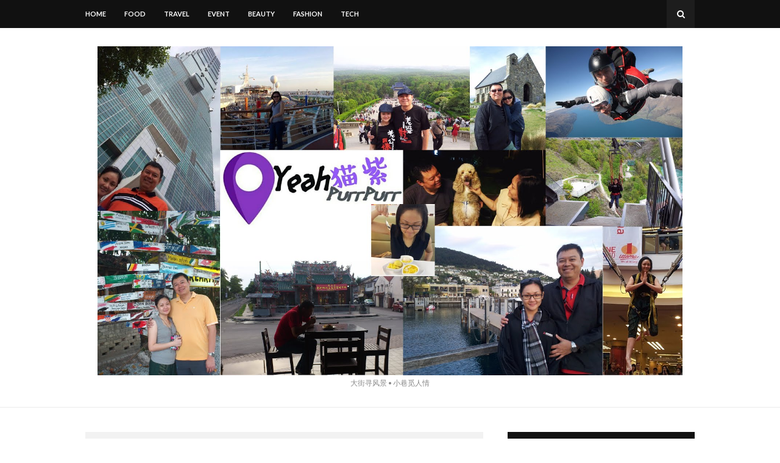

--- FILE ---
content_type: text/html; charset=UTF-8
request_url: https://www.yeahpurrpurr.com/b/stats?style=WHITE_TRANSPARENT&timeRange=ALL_TIME&token=APq4FmCx4_YbTGDPfZOGlZA_S5DdilQa5NWaT0Xr52vNeNZcgo25JRTNao1vLmRPgDylZcb0byNolpRjhAb_mB5piXWKS9y7EQ
body_size: 41
content:
{"total":115130,"sparklineOptions":{"backgroundColor":{"fillOpacity":0.1,"fill":"#ffffff"},"series":[{"areaOpacity":0.3,"color":"#fff"}]},"sparklineData":[[0,27],[1,18],[2,15],[3,40],[4,71],[5,39],[6,49],[7,23],[8,22],[9,57],[10,14],[11,10],[12,41],[13,20],[14,53],[15,35],[16,49],[17,15],[18,23],[19,25],[20,21],[21,100],[22,9],[23,8],[24,31],[25,35],[26,16],[27,55],[28,11],[29,9]],"nextTickMs":1800000}

--- FILE ---
content_type: text/html; charset=utf-8
request_url: https://www.google.com/recaptcha/api2/aframe
body_size: 267
content:
<!DOCTYPE HTML><html><head><meta http-equiv="content-type" content="text/html; charset=UTF-8"></head><body><script nonce="DLMKlcpLFBlTdyQyEhk0jw">/** Anti-fraud and anti-abuse applications only. See google.com/recaptcha */ try{var clients={'sodar':'https://pagead2.googlesyndication.com/pagead/sodar?'};window.addEventListener("message",function(a){try{if(a.source===window.parent){var b=JSON.parse(a.data);var c=clients[b['id']];if(c){var d=document.createElement('img');d.src=c+b['params']+'&rc='+(localStorage.getItem("rc::a")?sessionStorage.getItem("rc::b"):"");window.document.body.appendChild(d);sessionStorage.setItem("rc::e",parseInt(sessionStorage.getItem("rc::e")||0)+1);localStorage.setItem("rc::h",'1769544262968');}}}catch(b){}});window.parent.postMessage("_grecaptcha_ready", "*");}catch(b){}</script></body></html>

--- FILE ---
content_type: text/javascript; charset=UTF-8
request_url: https://www.yeahpurrpurr.com/feeds/posts/summary?max-results=1&alt=json-in-script&callback=dataFeed
body_size: 2036
content:
// API callback
dataFeed({"version":"1.0","encoding":"UTF-8","feed":{"xmlns":"http://www.w3.org/2005/Atom","xmlns$openSearch":"http://a9.com/-/spec/opensearchrss/1.0/","xmlns$blogger":"http://schemas.google.com/blogger/2008","xmlns$georss":"http://www.georss.org/georss","xmlns$gd":"http://schemas.google.com/g/2005","xmlns$thr":"http://purl.org/syndication/thread/1.0","id":{"$t":"tag:blogger.com,1999:blog-1207608998866005458"},"updated":{"$t":"2025-10-02T23:07:13.658-07:00"},"category":[{"term":"Food"},{"term":"Yeah间觅食"},{"term":"Travel"},{"term":"Kuching"},{"term":"花容Yeah貌"},{"term":"Cruise"},{"term":"Event"},{"term":"老紫碎碎念"},{"term":"老紫爱学习"},{"term":"Beauty"},{"term":"Tutorial"},{"term":"老紫有闲"},{"term":"Extreme"},{"term":"Hair"},{"term":"Hotel"},{"term":"New Zealand"},{"term":"River"},{"term":"Sarawak"},{"term":"Slimming"},{"term":"Swimming Pool"},{"term":"Yeah_Beauty_Sharing"}],"title":{"type":"text","$t":"Yeah猫紫の部落格"},"subtitle":{"type":"html","$t":"大街寻风景 • 小巷觅人情"},"link":[{"rel":"http://schemas.google.com/g/2005#feed","type":"application/atom+xml","href":"https:\/\/www.yeahpurrpurr.com\/feeds\/posts\/summary"},{"rel":"self","type":"application/atom+xml","href":"https:\/\/www.blogger.com\/feeds\/1207608998866005458\/posts\/summary?alt=json-in-script\u0026max-results=1"},{"rel":"alternate","type":"text/html","href":"https:\/\/www.yeahpurrpurr.com\/"},{"rel":"hub","href":"http://pubsubhubbub.appspot.com/"},{"rel":"next","type":"application/atom+xml","href":"https:\/\/www.blogger.com\/feeds\/1207608998866005458\/posts\/summary?alt=json-in-script\u0026start-index=2\u0026max-results=1"}],"author":[{"name":{"$t":"Yeah猫紫"},"uri":{"$t":"http:\/\/www.blogger.com\/profile\/05991010990033454664"},"email":{"$t":"noreply@blogger.com"},"gd$image":{"rel":"http://schemas.google.com/g/2005#thumbnail","width":"16","height":"16","src":"https:\/\/img1.blogblog.com\/img\/b16-rounded.gif"}}],"generator":{"version":"7.00","uri":"http://www.blogger.com","$t":"Blogger"},"openSearch$totalResults":{"$t":"33"},"openSearch$startIndex":{"$t":"1"},"openSearch$itemsPerPage":{"$t":"1"},"entry":[{"id":{"$t":"tag:blogger.com,1999:blog-1207608998866005458.post-3897913174448107908"},"published":{"$t":"2025-09-25T20:43:00.000-07:00"},"updated":{"$t":"2025-10-02T23:07:13.560-07:00"},"category":[{"scheme":"http://www.blogger.com/atom/ns#","term":"Beauty"},{"scheme":"http://www.blogger.com/atom/ns#","term":"花容Yeah貌"}],"title":{"type":"text","$t":""},"summary":{"type":"text","$t":"我理解你这种感觉...生理期前后的那几天，穿了卫生棉它就偏不来，不穿呢又突然来个“开水龙头”，搞得每天都在“穿 or 不穿”之间挣扎……超烦🙃！直到我遇到 Go\u0026amp;Move 的吸血月亮裤 才发现，原来生理期真的可以过得很自在。解决了我长年来的困扰第一次穿上它的时候真的很惊艳，比我平常的内裤还凉、还舒服。布料是很透气、而且弹性又好，吸收力也超强。我自己平时的量算是中等，一件给我是够穿整天，但其实他们已经有测试过了：一件＝三片卫生棉的量如果你量很多的，他们还有更夸张的款式-1件=6片哦，太厉害了）这件就是夜用款啦你们看看它的面积几乎是可以把整个屁股包完，就算睡觉翻身、也完全不用担心侧漏，不只睡觉啦，如果遇到晚上需要坐长途飞机\/巴士的真的会安心100倍，我能说它大大提升了我生理期的舒适度\u0026amp;自由感。还有“护垫内裤”系列我真的超爱的三层设计 + 专利反折边防漏技术，就算小量分泌物"},"link":[{"rel":"replies","type":"application/atom+xml","href":"https:\/\/www.yeahpurrpurr.com\/feeds\/3897913174448107908\/comments\/default","title":"Post Comments"},{"rel":"replies","type":"text/html","href":"https:\/\/www.yeahpurrpurr.com\/2025\/09\/go-n-move-period-underwear.html#comment-form","title":"0 Comments"},{"rel":"edit","type":"application/atom+xml","href":"https:\/\/www.blogger.com\/feeds\/1207608998866005458\/posts\/default\/3897913174448107908"},{"rel":"self","type":"application/atom+xml","href":"https:\/\/www.blogger.com\/feeds\/1207608998866005458\/posts\/default\/3897913174448107908"},{"rel":"alternate","type":"text/html","href":"https:\/\/www.yeahpurrpurr.com\/2025\/09\/go-n-move-period-underwear.html","title":""}],"author":[{"name":{"$t":"Yeah猫紫"},"uri":{"$t":"http:\/\/www.blogger.com\/profile\/05991010990033454664"},"email":{"$t":"noreply@blogger.com"},"gd$image":{"rel":"http://schemas.google.com/g/2005#thumbnail","width":"16","height":"16","src":"https:\/\/img1.blogblog.com\/img\/b16-rounded.gif"}}],"media$thumbnail":{"xmlns$media":"http://search.yahoo.com/mrss/","url":"https:\/\/blogger.googleusercontent.com\/img\/b\/R29vZ2xl\/AVvXsEh5E5nWwGfRLnQU6M1msr_1UoPa1w9vDK27G826svJCYqDBq3qZH68_aLM15pmMYYpdvvoKOx6egqNY0jQr4iS4NwYii5ho6Ud8CYHv5GNU47Xpeet5uW54uLouV9p0dscCxPkI-Kku_b4KwudVJ8pNtCVuaQiiV9NGtiXpbcnxCWsRCB3oWAJbwoPBbLM\/s72-w320-h240-c\/MEITU_20250926_145713353.jpg","height":"72","width":"72"},"thr$total":{"$t":"0"}}]}});